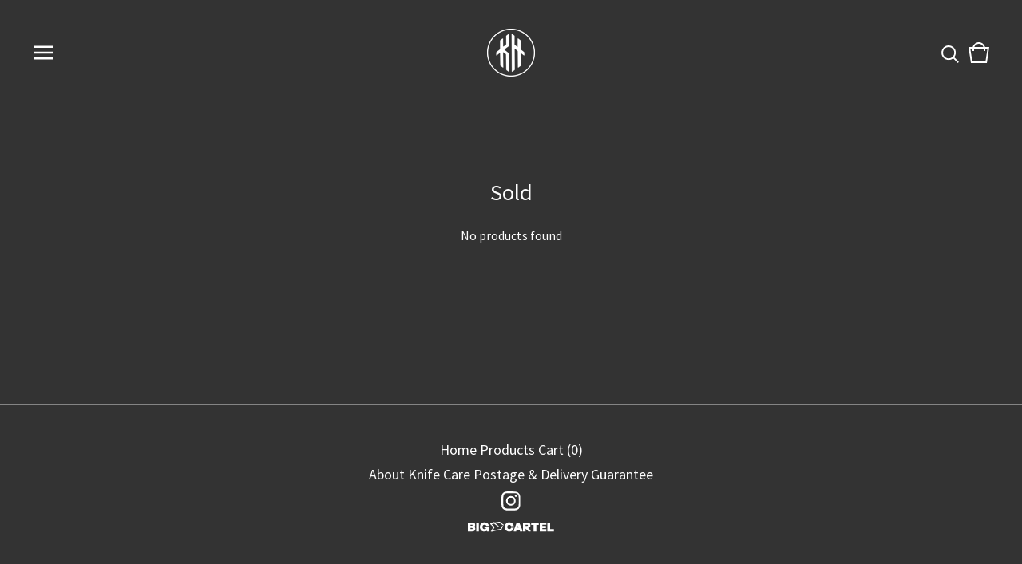

--- FILE ---
content_type: text/css; charset=utf-8
request_url: https://www.knothandcrafted.com/theme_stylesheets/237420597/1759141277/theme.css
body_size: 15922
content:
.video-embed-container {
  display: flex;
  justify-content: center;
  align-items: center;
  width: 100%;
  margin: 0 auto;
  margin-bottom: var(--video-margin-large, 32px);
  padding: var(--video-container-padding, 0);
}
.video-embed-container .mejs__container {
  border-radius: var(--video-border-radius, 0);
  box-shadow: var(--video-shadow, 0 4px 12px rgba(0, 0, 0, 0.15));
  overflow: hidden;
  margin: 0 auto;
  width: 100%;
  background: #000;
  aspect-ratio: 16/9;
  height: auto !important;
  position: relative;
}
.video-embed-container .mejs__container:focus {
  outline: 0;
}
.video-embed-container .mejs__mediaelement {
  width: 100% !important;
  height: 100% !important;
  position: absolute !important;
  top: 0 !important;
  left: 0 !important;
}
.video-embed-container .mejs__mediaelement video,
.video-embed-container .mejs__mediaelement iframe {
  width: 100% !important;
  height: 100% !important;
  position: absolute !important;
  top: 0 !important;
  left: 0 !important;
  object-fit: contain;
}
.video-embed-container .mejs__controls {
  position: absolute !important;
  bottom: 0 !important;
  left: 0 !important;
  right: 0 !important;
  z-index: 10 !important;
}
.video-embed-container[data-video-type="vimeo"] .mejs__overlay-play {
  display: none !important;
}
.video-embed-container[data-video-type="twitch"]:not(.mejs__playing) .mejs__controls {
  display: none !important;
}
.video-embed-container[data-video-type="twitch"] .mejs__overlay-play {
  display: none !important;
}
.video-embed-container[data-video-type="twitch"] .mejs__overlay-button {
  display: none !important;
}
.video-embed-container[data-video-type="twitch"] .mejs__poster {
  display: none !important;
}
.video-embed-container.size-small .mejs__container {
  max-width: var(--video-size-small, 400px);
  width: 100%;
}
.video-embed-container.size-small .video-placeholder {
  max-width: var(--video-size-small, 400px);
  min-height: calc(var(--video-size-small, 400px) * 9 / 16);
}
.video-embed-container.size-medium .mejs__container {
  max-width: var(--video-size-medium, 640px);
  width: 100%;
}
.video-embed-container.size-medium .video-placeholder {
  max-width: var(--video-size-medium, 640px);
  min-height: calc(var(--video-size-medium, 640px) * 9 / 16);
}
.video-embed-container.size-large .mejs__container {
  max-width: var(--video-size-large, 960px);
  width: 100%;
}
.video-embed-container.size-large .video-placeholder {
  max-width: var(--video-size-large, 960px);
  min-height: calc(var(--video-size-large, 960px) * 9 / 16);
}
.video-embed-container.size-full-width .mejs__container {
  max-width: none;
  width: 100%;
}
.video-embed-container.size-full-width .video-placeholder {
  width: 100%;
  min-height: var(--video-placeholder-min-height, 200px);
}
.video-embed-container.border-rounded .mejs__container {
  border-radius: var(--video-rounded-radius, 16px);
}
@media (max-width: var(--video-mobile-breakpoint, 768px)) {
  .video-embed-container.size-small .mejs__container, .video-embed-container.size-medium .mejs__container, .video-embed-container.size-large .mejs__container {
    max-width: 100%;
    margin: 0 var(--video-mobile-padding, 16px);
  }
}

.video-placeholder {
  display: flex;
  justify-content: center;
  align-items: center;
  background: var(--video-placeholder-bg, #f8f9fa);
  color: var(--video-placeholder-color, #6c757d);
  border: 2px dashed var(--video-placeholder-border, #dee2e6);
  border-radius: var(--video-border-radius, 0);
  min-height: var(--video-placeholder-min-height, 200px);
  text-align: center;
  aspect-ratio: 16/9;
  margin: 0 auto;
}

.twitch-placeholder {
  display: flex;
  justify-content: center;
  align-items: center;
  background: #000;
  border: 0;
  border-radius: var(--video-border-radius, 0);
  color: rgba(255, 255, 255, 0.8);
  aspect-ratio: 16/9;
  margin: 0 auto;
  width: 100%;
  max-width: 500px;
}
.twitch-placeholder .twitch-placeholder-content {
  text-align: center;
  padding: 2rem;
  width: 100%;
}
.twitch-placeholder .twitch-placeholder-icon {
  margin-bottom: 1rem;
  color: #9146ff;
}
.twitch-placeholder .twitch-placeholder-icon svg {
  display: block;
  margin: 0 auto;
}
.twitch-placeholder .twitch-placeholder-text h3 {
  margin: 0 0 0.5rem 0;
  font-size: 1.125rem;
  font-weight: 600;
  color: #ffffff;
}
.twitch-placeholder .twitch-placeholder-text p {
  margin: 0 0 1rem 0;
  font-size: 1rem;
  line-height: 1.5;
  color: rgba(255, 255, 255, 0.8);
}
.twitch-placeholder .twitch-placeholder-text small {
  font-size: 0.9rem;
  color: rgba(255, 255, 255, 0.6);
  font-weight: 500;
}

.video-embed-container.size-small .twitch-placeholder {
  max-width: var(--video-size-small, 400px) !important;
  min-height: auto !important;
  aspect-ratio: 16/9 !important;
  height: auto !important;
}
.video-embed-container.size-small .twitch-placeholder .twitch-placeholder-content {
  max-width: 320px !important;
}
.video-embed-container.size-medium .twitch-placeholder {
  max-width: var(--video-size-medium, 640px) !important;
  min-height: auto !important;
  aspect-ratio: 16/9 !important;
  height: auto !important;
}
.video-embed-container.size-medium .twitch-placeholder .twitch-placeholder-content {
  max-width: 320px !important;
}
.video-embed-container.size-large .twitch-placeholder {
  max-width: var(--video-size-large, 960px) !important;
  min-height: auto !important;
  aspect-ratio: 16/9 !important;
  height: auto !important;
}
.video-embed-container.size-large .twitch-placeholder .twitch-placeholder-content {
  max-width: none !important;
}
.video-embed-container.size-full-width {
  padding: 0 !important;
}
.video-embed-container.size-full-width .mejs__container {
  max-width: none;
  width: 100%;
}
.video-embed-container.size-full-width .video-placeholder {
  width: 100%;
  max-width: none;
}
.video-embed-container.size-full-width .twitch-placeholder {
  width: 100% !important;
  max-width: none !important;
  min-height: auto !important;
  aspect-ratio: 16/9 !important;
  height: auto !important;
}

.video-embed-container.size-full-width .twitch-placeholder .twitch-placeholder-content {
  max-width: none !important;
  width: 100% !important;
}
.video-embed-container.size-full-width .twitch-placeholder .twitch-placeholder-content.border-rounded .twitch-placeholder {
  border-radius: var(--video-rounded-radius, 16px) !important;
}
.mejs__offscreen{border:0;clip:rect(1px,1px,1px,1px);-webkit-clip-path:inset(50%);clip-path:inset(50%);height:1px;margin:-1px;overflow:hidden;padding:0;position:absolute;width:1px;word-wrap:normal}.mejs__container{background:#000;font-family:Helvetica,Arial,serif;position:relative;text-align:left;text-indent:0;vertical-align:top}.mejs__container,.mejs__container *{box-sizing:border-box}.mejs__container video::-webkit-media-controls,.mejs__container video::-webkit-media-controls-panel,.mejs__container video::-webkit-media-controls-panel-container,.mejs__container video::-webkit-media-controls-start-playback-button{-webkit-appearance:none;display:none!important}.mejs__fill-container,.mejs__fill-container .mejs__container{height:100%;width:100%}.mejs__fill-container{background:transparent;margin:0 auto;overflow:hidden;position:relative}.mejs__container:focus{outline-offset:.125rem;outline-style:solid;outline-width:.125rem}.mejs__iframe-overlay{height:100%;position:absolute;width:100%}.mejs__embed,.mejs__embed body{background:#000;height:100%;margin:0;overflow:hidden;padding:0;width:100%}.mejs__fullscreen{overflow:hidden!important}.mejs__container-fullscreen{bottom:0;left:0;overflow:hidden;position:fixed;right:0;top:0;z-index:1000}.mejs__background,.mejs__mediaelement{left:0;position:absolute;top:0}.mejs__mediaelement{height:100%;width:100%;z-index:0}.mejs__poster{background-position:50% 50%;background-repeat:no-repeat;background-size:cover;left:0;position:absolute;top:0;z-index:1}:root .mejs__poster-img{display:none}.mejs__poster-img{border:0;padding:0}.mejs__overlay{-webkit-box-align:center;-webkit-align-items:center;-ms-flex-align:center;align-items:center;display:-webkit-box;display:-webkit-flex;display:-ms-flexbox;display:flex;-webkit-box-pack:center;-webkit-justify-content:center;-ms-flex-pack:center;justify-content:center;left:0;position:absolute;top:0}.mejs__layer{z-index:1}.mejs__overlay-play{cursor:pointer}.mejs__overlay-button{background:transparent;border:0}.mejs__overlay:hover .mejs__overlay-button svg{opacity:1}.mejs__overlay-button svg{opacity:.75}.mejs__overlay-button:focus svg{opacity:1}.mejs__overlay-button,.mejs__overlay-button svg,.mejs__overlay-loading,.mejs__overlay-loading svg{height:5rem;width:5rem}.mejs__overlay-loading-bg-img{-webkit-animation:a 1s linear infinite;animation:a 1s linear infinite;display:block;height:5rem;width:5rem;z-index:1}@-webkit-keyframes a{to{-webkit-transform:rotate(1turn);transform:rotate(1turn)}}@keyframes a{to{-webkit-transform:rotate(1turn);transform:rotate(1turn)}}.mejs__controls{bottom:0;display:-webkit-box;display:-webkit-flex;display:-ms-flexbox;display:flex;height:2.5rem;left:0;list-style-type:none;margin:0;padding:0 .625rem;position:absolute;width:100%;z-index:3}.mejs__controls:not([style*="display: none"]){background:rgba(255,0,0,.7);background:-webkit-linear-gradient(transparent,rgba(0,0,0,.35));background:linear-gradient(transparent,rgba(0,0,0,.35))}.mejs__button,.mejs__time,.mejs__time-rail{font-size:.625rem;height:2.5rem;line-height:.625rem;margin:0;width:2rem}.mejs__button>button{background-color:transparent;border:0;color:#fff;cursor:pointer;display:block;font-size:0;height:1.125rem;line-height:0;margin:.625rem .375rem;overflow:hidden;padding:0;position:absolute;text-decoration:none;width:1.125rem}.mejs__button svg{fill:currentColor;height:1.125rem;width:1.125rem}.mejs__button>button:focus{outline:.125rem dotted #fff}.mejs__container-keyboard-inactive [role=slider],.mejs__container-keyboard-inactive [role=slider]:focus,.mejs__container-keyboard-inactive a,.mejs__container-keyboard-inactive a:focus,.mejs__container-keyboard-inactive button,.mejs__container-keyboard-inactive button:focus{outline:0}.mejs__playpause-button svg{display:none}.mejs__pause svg.mejs__icon-pause,.mejs__play svg.mejs__icon-play,.mejs__replay svg.mejs__icon-replay{display:block}.mejs__fullscreen-button svg.mejs__icon-unfullscreen{display:none}.mejs__fullscreen svg.mejs__icon-fullscreen{display:block}.mejs__fullscreen svg.mejs__icon-unfullscreen{display:none}.mejs__unfullscreen svg.mejs__icon-unfullscreen{display:block}.mejs__unfullscreen svg.mejs__icon-fullscreen{display:none}.mejs__time{box-sizing:content-box;color:#fff;font-size:.6875rem;font-weight:700;height:1.5rem;overflow:hidden;padding:1rem .375rem 0;text-align:center;width:auto}.mejs__time-rail{direction:ltr;-webkit-box-flex:1;-webkit-flex-grow:1;-ms-flex-positive:1;flex-grow:1;height:2.5rem;margin:0 .625rem;padding-top:.625rem;position:relative}.mejs__time-buffering,.mejs__time-current,.mejs__time-float,.mejs__time-float-corner,.mejs__time-float-current,.mejs__time-hovered,.mejs__time-loaded,.mejs__time-marker,.mejs__time-total{border-radius:.125rem;cursor:pointer;display:block;height:.625rem;position:absolute}.mejs__time-total{background:hsla(0,0%,100%,.3);margin:.3125rem 0 0;width:100%}.mejs__time-buffering{-webkit-animation:b 2s linear infinite;animation:b 2s linear infinite;background:-webkit-linear-gradient(135deg,hsla(0,0%,100%,.4) 25%,transparent 0,transparent 50%,hsla(0,0%,100%,.4) 0,hsla(0,0%,100%,.4) 75%,transparent 0,transparent);background:linear-gradient(-45deg,hsla(0,0%,100%,.4) 25%,transparent 0,transparent 50%,hsla(0,0%,100%,.4) 0,hsla(0,0%,100%,.4) 75%,transparent 0,transparent);background-size:.9375rem .9375rem;width:100%}@-webkit-keyframes b{0%{background-position:0 0}to{background-position:1.875rem 0}}@keyframes b{0%{background-position:0 0}to{background-position:1.875rem 0}}.mejs__time-loaded{background:hsla(0,0%,100%,.3)}.mejs__time-current,.mejs__time-handle-content{background:hsla(0,0%,100%,.9)}.mejs__time-hovered{background:hsla(0,0%,100%,.5);z-index:10}.mejs__time-hovered.negative{background:rgba(0,0,0,.2)}.mejs__time-buffering,.mejs__time-current,.mejs__time-hovered,.mejs__time-loaded{left:0;-webkit-transform:scaleX(0);-ms-transform:scaleX(0);transform:scaleX(0);-webkit-transform-origin:0 0;-ms-transform-origin:0 0;transform-origin:0 0;-webkit-transition:all .15s ease-in;transition:all .15s ease-in;width:100%}.mejs__time-buffering{-webkit-transform:scaleX(1);-ms-transform:scaleX(1);transform:scaleX(1)}.mejs__time-hovered{-webkit-transition:height .1s cubic-bezier(.44,0,1,1);transition:height .1s cubic-bezier(.44,0,1,1)}.mejs__time-hovered.no-hover{-webkit-transform:scaleX(0)!important;-ms-transform:scaleX(0)!important;transform:scaleX(0)!important}.mejs__time-handle,.mejs__time-handle-content{border:.25rem solid transparent;cursor:pointer;left:0;position:absolute;-webkit-transform:translateX(0);-ms-transform:translateX(0);transform:translateX(0);z-index:11}.mejs__time-handle-content{border:.25rem solid hsla(0,0%,100%,.9);border-radius:50%;height:.625rem;left:-.4375rem;top:-.25rem;-webkit-transform:scale(0);-ms-transform:scale(0);transform:scale(0);width:.625rem}.mejs__time-rail .mejs__time-handle-content:active,.mejs__time-rail .mejs__time-handle-content:focus,.mejs__time-rail:hover .mejs__time-handle-content{-webkit-transform:scale(1);-ms-transform:scale(1);transform:scale(1)}.mejs__time-float{background:#eee;border:1px solid #333;bottom:100%;color:#111;display:none;height:1.0625rem;margin-bottom:.5625rem;position:absolute;text-align:center;-webkit-transform:translateX(-50%);-ms-transform:translateX(-50%);transform:translateX(-50%);width:2.25rem}.mejs__time-float-current{display:block;left:0;margin:.125rem;text-align:center;width:1.875rem}.mejs__time-float-corner{border:.3125rem solid #eee;border-color:#eee transparent transparent;border-radius:0;display:block;height:0;left:50%;line-height:0;position:absolute;top:100%;-webkit-transform:translateX(-50%);-ms-transform:translateX(-50%);transform:translateX(-50%);width:0}.mejs__long-video .mejs__time-float{margin-left:-1.4375rem;width:4rem}.mejs__long-video .mejs__time-float-current{width:3.75rem}.mejs__broadcast{color:#fff;height:.625rem;position:absolute;top:.9375rem;width:100%}.mejs__volume-button{position:relative}.mejs__volume-button>.mejs__volume-slider{-webkit-backface-visibility:hidden;background:rgba(50,50,50,.7);border-radius:0;bottom:100%;display:none;height:7.1875rem;left:50%;margin:0;position:absolute;-webkit-transform:translateX(-50%);-ms-transform:translateX(-50%);transform:translateX(-50%);width:1.5625rem;z-index:1}.mejs__volume-button:hover{border-radius:0 0 .25rem .25rem}.mejs__volume-total{background:hsla(0,0%,100%,.5);border:.06rem solid #fff;height:6.25rem;left:50%;margin:0;position:absolute;top:.5rem;-webkit-transform:translateX(-50%);-ms-transform:translateX(-50%);transform:translateX(-50%);width:.125rem}.mejs__volume-current{left:0;margin:0;width:100%}.mejs__volume-current,.mejs__volume-handle{background:hsla(0,0%,100%,.9);position:absolute}.mejs__volume-handle{border:1px solid #fff;border-radius:1px;cursor:ns-resize;height:.375rem;left:50%;-webkit-transform:translateX(-50%);-ms-transform:translateX(-50%);transform:translateX(-50%);width:1rem}.mejs__horizontal-volume-slider{display:block;height:2.25rem;position:relative;vertical-align:middle;width:3.5rem}.mejs__horizontal-volume-total{background:rgba(50,50,50,.8);border:.06rem solid #fff;border-radius:.125rem;font-size:1px;height:.5rem;left:0;margin:0;padding:0;position:absolute;top:1rem;width:3.125rem}.mejs__horizontal-volume-current{background:hsla(0,0%,100%,.8);border-radius:.125rem;border-right:.06rem solid #fff;font-size:1px;height:100%;left:0;margin:0;padding:0;position:absolute;top:0;width:100%}.mejs__horizontal-volume-handle{display:none}.mejs__mute svg,.mejs__unmute svg{stroke:currentColor}.mejs__volume-button svg{display:none}.mejs__mute .mejs__icon-mute,.mejs__unmute .mejs__icon-unmute{display:block}.mejs__captions-button,.mejs__chapters-button{position:relative}.mejs__captions-button svg,.mejs__chapters-button svg{padding-top:.125rem}.mejs__captions-button>.mejs__captions-selector,.mejs__chapters-button>.mejs__chapters-selector{background:rgba(50,50,50,.7);border:1px solid transparent;border-radius:0;bottom:100%;margin-right:-2.6875rem;overflow:hidden;padding:0;position:absolute;right:50%;visibility:visible;width:5.375rem}.mejs__captions-button-toggle{opacity:.7}.mejs__captions-button-toggle-on{opacity:1}.mejs__chapters-button>.mejs__chapters-selector{margin-right:-3.4375rem;width:6.875rem}.mejs__captions-selector-list,.mejs__chapters-selector-list{list-style-type:none!important;margin:0;overflow:hidden;padding:0}.mejs__captions-selector-list-item,.mejs__chapters-selector-list-item{color:#fff;cursor:pointer;display:block;list-style-type:none!important;margin:0 0 .375rem;overflow:hidden;padding:0}.mejs__captions-selector-list-item:hover,.mejs__chapters-selector-list-item:hover{background-color:#c8c8c8!important;background-color:hsla(0,0%,100%,.4)!important}.mejs__captions-selector-input,.mejs__chapters-selector-input{clear:both;float:left;left:-62.5rem;margin:.1875rem .1875rem 0 .3125rem;position:absolute}.mejs__captions-selector-label,.mejs__chapters-selector-label{cursor:pointer;float:left;font-size:.625rem;line-height:.9375rem;padding:.25rem .625rem 0;width:100%}.mejs__captions-selector-list-item:hover .mejs__captions-selector-label,.mejs__chapters-selector-list-item:hover .mejs__chapters-selector-label{text-decoration:underline}.mejs__captions-selected,.mejs__chapters-selected{color:#21f8f8;font-weight:700}.mejs__captions-translations{font-size:.625rem;margin:0 0 .3125rem}.mejs__captions-layer{bottom:0;color:#fff;font-size:1rem;left:0;line-height:1.25rem;position:absolute;text-align:center}.mejs__captions-layer a{color:#fff;text-decoration:underline}.mejs__captions-layer[lang=ar]{font-size:1.25rem;font-weight:400}.mejs__captions-position{bottom:.9375rem;left:0;position:absolute;width:100%}.mejs__captions-position-hover{bottom:2.1875rem}.mejs__captions-text,.mejs__captions-text *{background:hsla(0,0%,8%,.5);box-shadow:.3125rem 0 0 hsla(0,0%,8%,.5),-.3125rem 0 0 hsla(0,0%,8%,.5);padding:0;white-space:pre-wrap}.mejs__container.mejs__hide-cues video::-webkit-media-text-track-container{display:none}.mejs__overlay-error{position:relative}.mejs__overlay-error>img{left:0;max-width:100%;position:absolute;top:0;z-index:-1}.mejs__cannotplay,.mejs__cannotplay a{color:#fff;font-size:.8em}.mejs__cannotplay{position:relative}.mejs__cannotplay a,.mejs__cannotplay p{display:inline-block;padding:0 .9375rem;width:100%}
/*! PhotoSwipe main CSS by Dmytro Semenov | photoswipe.com */


.pswp {
  --pswp-bg: #000;
  --pswp-placeholder-bg: #222;
  

  --pswp-root-z-index: 100000;
  
  --pswp-preloader-color: rgba(79, 79, 79, 0.4);
  --pswp-preloader-color-secondary: rgba(255, 255, 255, 0.9);
  
  /* defined via js:
  --pswp-transition-duration: 333ms; */
  
  --pswp-icon-color: #fff;
  --pswp-icon-color-secondary: #4f4f4f;
  --pswp-icon-stroke-color: #4f4f4f;
  --pswp-icon-stroke-width: 2px;

  --pswp-error-text-color: var(--pswp-icon-color);
}


/*
	Styles for basic PhotoSwipe (pswp) functionality (sliding area, open/close transitions)
*/

.pswp {
	position: fixed;
	top: 0;
	left: 0;
	width: 100%;
	height: 100%;
	z-index: var(--pswp-root-z-index);
	display: none;
	touch-action: none;
	outline: 0;
	opacity: 0.003;
	contain: layout style size;
	-webkit-tap-highlight-color: rgba(0, 0, 0, 0);
}

/* Prevents focus outline on the root element,
  (it may be focused initially) */
.pswp:focus {
  outline: 0;
}

.pswp * {
  box-sizing: border-box;
}

.pswp img {
  max-width: none;
}

.pswp--open {
	display: block;
}

.pswp,
.pswp__bg {
	transform: translateZ(0);
	will-change: opacity;
}

.pswp__bg {
  opacity: 0.005;
	background: var(--pswp-bg);
}

.pswp,
.pswp__scroll-wrap {
	overflow: hidden;
}

.pswp__scroll-wrap,
.pswp__bg,
.pswp__container,
.pswp__item,
.pswp__content,
.pswp__img,
.pswp__zoom-wrap {
	position: absolute;
	top: 0;
	left: 0;
	width: 100%;
	height: 100%;
}

.pswp__img,
.pswp__zoom-wrap {
	width: auto;
	height: auto;
}

.pswp--click-to-zoom.pswp--zoom-allowed .pswp__img {
	cursor: -webkit-zoom-in;
	cursor: -moz-zoom-in;
	cursor: zoom-in;
}

.pswp--click-to-zoom.pswp--zoomed-in .pswp__img {
	cursor: move;
	cursor: -webkit-grab;
	cursor: -moz-grab;
	cursor: grab;
}

.pswp--click-to-zoom.pswp--zoomed-in .pswp__img:active {
  cursor: -webkit-grabbing;
  cursor: -moz-grabbing;
  cursor: grabbing;
}

/* :active to override grabbing cursor */
.pswp--no-mouse-drag.pswp--zoomed-in .pswp__img,
.pswp--no-mouse-drag.pswp--zoomed-in .pswp__img:active,
.pswp__img {
	cursor: -webkit-zoom-out;
	cursor: -moz-zoom-out;
	cursor: zoom-out;
}


/* Prevent selection and tap highlights */
.pswp__container,
.pswp__img,
.pswp__button,
.pswp__counter {
	-webkit-user-select: none;
	-moz-user-select: none;
	-ms-user-select: none;
	user-select: none;
}

.pswp__item {
	/* z-index for fade transition */
	z-index: 1;
	overflow: hidden;
}

.pswp__hidden {
	display: none !important;
}

/* Allow to click through pswp__content element, but not its children */
.pswp__content {
  pointer-events: none;
}
.pswp__content > * {
  pointer-events: auto;
}


/*

  PhotoSwipe UI

*/

/*
	Error message appears when image is not loaded
	(JS option errorMsg controls markup)
*/
.pswp__error-msg-container {
  display: grid;
}
.pswp__error-msg {
	margin: auto;
	font-size: 1em;
	line-height: 1;
	color: var(--pswp-error-text-color);
}

/*
class pswp__hide-on-close is applied to elements that
should hide (for example fade out) when PhotoSwipe is closed
and show (for example fade in) when PhotoSwipe is opened
 */
.pswp .pswp__hide-on-close {
	opacity: 0.005;
	will-change: opacity;
	transition: opacity var(--pswp-transition-duration) cubic-bezier(0.4, 0, 0.22, 1);
	z-index: 10; /* always overlap slide content */
	pointer-events: none; /* hidden elements should not be clickable */
}

/* class pswp--ui-visible is added when opening or closing transition starts */
.pswp--ui-visible .pswp__hide-on-close {
	opacity: 1;
	pointer-events: auto;
}

/* <button> styles, including css reset */
.pswp__button {
	position: relative;
	display: block;
	width: 50px;
	height: 60px;
	padding: 0;
	margin: 0;
	overflow: hidden;
	cursor: pointer;
	background: none;
	border: 0;
	box-shadow: none;
	opacity: 0.85;
	-webkit-appearance: none;
	-webkit-touch-callout: none;
}

.pswp__button:hover,
.pswp__button:active,
.pswp__button:focus {
  transition: none;
  padding: 0;
  background: none;
  border: 0;
  box-shadow: none;
  opacity: 1;
}

.pswp__button:disabled {
  opacity: 0.3;
  cursor: auto;
}

.pswp__icn {
  fill: var(--pswp-icon-color);
  color: var(--pswp-icon-color-secondary);
}

.pswp__icn {
  position: absolute;
  top: 14px;
  left: 9px;
  width: 32px;
  height: 32px;
  overflow: hidden;
  pointer-events: none;
}

.pswp__icn-shadow {
  stroke: var(--pswp-icon-stroke-color);
  stroke-width: var(--pswp-icon-stroke-width);
  fill: none;
}

.pswp__icn:focus {
	outline: 0;
}

/*
	div element that matches size of large image,
	large image loads on top of it,
	used when msrc is not provided
*/
div.pswp__img--placeholder,
.pswp__img--with-bg {
	background: var(--pswp-placeholder-bg);
}

.pswp__top-bar {
	position: absolute;
	left: 0;
	top: 0;
	width: 100%;
	height: 60px;
	display: flex;
  flex-direction: row;
  justify-content: flex-end;
	z-index: 10;

	/* allow events to pass through top bar itself */
	pointer-events: none !important;
}
.pswp__top-bar > * {
  pointer-events: auto;
  /* this makes transition significantly more smooth,
     even though inner elements are not animated */
  will-change: opacity;
}


/*

  Close button

*/
.pswp__button--close {
  margin-right: 6px;
}


/*

  Arrow buttons

*/
.pswp__button--arrow {
  position: absolute;
  top: 0;
  width: 75px;
  height: 100px;
  top: 50%;
  margin-top: -50px;
}

.pswp__button--arrow:disabled {
  display: none;
  cursor: default;
}

.pswp__button--arrow .pswp__icn {
  top: 50%;
  margin-top: -30px;
  width: 60px;
  height: 60px;
  background: none;
  border-radius: 0;
}

.pswp--one-slide .pswp__button--arrow {
  display: none;
}

/* hide arrows on touch screens */
.pswp--touch .pswp__button--arrow {
  visibility: hidden;
}

/* show arrows only after mouse was used */
.pswp--has_mouse .pswp__button--arrow {
  visibility: visible;
}

.pswp__button--arrow--prev {
  right: auto;
  left: 0px;
}

.pswp__button--arrow--next {
  right: 0px;
}
.pswp__button--arrow--next .pswp__icn {
  left: auto;
  right: 14px;
  /* flip horizontally */
  transform: scale(-1, 1);
}

/*

  Zoom button

*/
.pswp__button--zoom {
  display: none;
}

.pswp--zoom-allowed .pswp__button--zoom {
  display: block;
}

/* "+" => "-" */
.pswp--zoomed-in .pswp__zoom-icn-bar-v {
  display: none;
}


/*

  Loading indicator

*/
.pswp__preloader {
  position: relative;
  overflow: hidden;
  width: 50px;
  height: 60px;
  margin-right: auto;
}

.pswp__preloader .pswp__icn {
  opacity: 0;
  transition: opacity 0.2s linear;
  animation: pswp-clockwise 600ms linear infinite;
}

.pswp__preloader--active .pswp__icn {
  opacity: 0.85;
}

@keyframes pswp-clockwise {
  0% { transform: rotate(0deg); }
  100% { transform: rotate(360deg); }
}


/*

  "1 of 10" counter

*/
.pswp__counter {
  height: 30px;
  margin-top: 15px;
  margin-inline-start: 20px;
  font-size: 14px;
  line-height: 30px;
  color: var(--pswp-icon-color);
  text-shadow: 1px 1px 3px var(--pswp-icon-color-secondary);
  opacity: 0.85;
}

.pswp--one-slide .pswp__counter {
  display: none;
}
.splide__container{box-sizing:border-box;position:relative}.splide__list{backface-visibility:hidden;display:-ms-flexbox;display:flex;height:100%;margin:0!important;padding:0!important}.splide.is-initialized:not(.is-active) .splide__list{display:block}.splide__pagination{-ms-flex-align:center;align-items:center;display:-ms-flexbox;display:flex;-ms-flex-wrap:wrap;flex-wrap:wrap;-ms-flex-pack:center;justify-content:center;margin:0;pointer-events:none}.splide__pagination li{display:inline-block;line-height:1;list-style-type:none;margin:0;pointer-events:auto}.splide:not(.is-overflow) .splide__pagination{display:none}.splide__progress__bar{width:0}.splide{position:relative;visibility:hidden}.splide.is-initialized,.splide.is-rendered{visibility:visible}.splide__slide{backface-visibility:hidden;box-sizing:border-box;-ms-flex-negative:0;flex-shrink:0;list-style-type:none!important;margin:0;position:relative}.splide__slide img{vertical-align:bottom}.splide__spinner{animation:splide-loading 1s linear infinite;border:2px solid #999;border-left-color:transparent;border-radius:50%;bottom:0;contain:strict;display:inline-block;height:20px;left:0;margin:auto;position:absolute;right:0;top:0;width:20px}.splide__sr{clip:rect(0 0 0 0);border:0;height:1px;margin:-1px;overflow:hidden;padding:0;position:absolute;width:1px}.splide__toggle.is-active .splide__toggle__play,.splide__toggle__pause{display:none}.splide__toggle.is-active .splide__toggle__pause{display:inline}.splide__track{overflow:hidden;position:relative;z-index:0}@keyframes splide-loading{0%{transform:rotate(0)}to{transform:rotate(1turn)}}.splide__track--draggable{-webkit-touch-callout:none;-webkit-user-select:none;-ms-user-select:none;user-select:none}.splide__track--fade>.splide__list>.splide__slide{margin:0!important;opacity:0;z-index:0}.splide__track--fade>.splide__list>.splide__slide.is-active{opacity:1;z-index:1}.splide--rtl{direction:rtl}.splide__track--ttb>.splide__list{display:block}.splide__arrow{-ms-flex-align:center;align-items:center;background:#ccc;border:0;border-radius:50%;cursor:pointer;display:-ms-flexbox;display:flex;height:2em;-ms-flex-pack:center;justify-content:center;opacity:.7;padding:0;position:absolute;top:50%;transform:translateY(-50%);width:2em;z-index:1}.splide__arrow svg{fill:#000;height:1.2em;width:1.2em}.splide__arrow:hover:not(:disabled){opacity:.9}.splide__arrow:disabled{opacity:.3}.splide__arrow:focus-visible{outline:3px solid #0bf;outline-offset:3px}.splide__arrow--prev{left:1em}.splide__arrow--prev svg{transform:scaleX(-1)}.splide__arrow--next{right:1em}.splide.is-focus-in .splide__arrow:focus{outline:3px solid #0bf;outline-offset:3px}.splide__pagination{bottom:.5em;left:0;padding:0 1em;position:absolute;right:0;z-index:1}.splide__pagination__page{background:#ccc;border:0;border-radius:50%;display:inline-block;height:8px;margin:3px;opacity:.7;padding:0;position:relative;transition:transform .2s linear;width:8px}.splide__pagination__page.is-active{background:#fff;transform:scale(1.4);z-index:1}.splide__pagination__page:hover{cursor:pointer;opacity:.9}.splide__pagination__page:focus-visible{outline:3px solid #0bf;outline-offset:3px}.splide.is-focus-in .splide__pagination__page:focus{outline:3px solid #0bf;outline-offset:3px}.splide__progress__bar{background:#ccc;height:3px}.splide__slide{-webkit-tap-highlight-color:rgba(0,0,0,0)}.splide__slide:focus{outline:0}@supports(outline-offset:-3px){.splide__slide:focus-visible{outline:3px solid #0bf;outline-offset:-3px}}@media screen and (-ms-high-contrast:none){.splide__slide:focus-visible{border:3px solid #0bf}}@supports(outline-offset:-3px){.splide.is-focus-in .splide__slide:focus{outline:3px solid #0bf;outline-offset:-3px}}@media screen and (-ms-high-contrast:none){.splide.is-focus-in .splide__slide:focus{border:3px solid #0bf}.splide.is-focus-in .splide__track>.splide__list>.splide__slide:focus{border-color:#0bf}}.splide__toggle{cursor:pointer}.splide__toggle:focus-visible{outline:3px solid #0bf;outline-offset:3px}.splide.is-focus-in .splide__toggle:focus{outline:3px solid #0bf;outline-offset:3px}.splide__track--nav>.splide__list>.splide__slide{border:3px solid transparent;cursor:pointer}.splide__track--nav>.splide__list>.splide__slide.is-active{border:3px solid #000}.splide__arrows--rtl .splide__arrow--prev{left:auto;right:1em}.splide__arrows--rtl .splide__arrow--prev svg{transform:scaleX(1)}.splide__arrows--rtl .splide__arrow--next{left:1em;right:auto}.splide__arrows--rtl .splide__arrow--next svg{transform:scaleX(-1)}.splide__arrows--ttb .splide__arrow{left:50%;transform:translate(-50%)}.splide__arrows--ttb .splide__arrow--prev{top:1em}.splide__arrows--ttb .splide__arrow--prev svg{transform:rotate(-90deg)}.splide__arrows--ttb .splide__arrow--next{bottom:1em;top:auto}.splide__arrows--ttb .splide__arrow--next svg{transform:rotate(90deg)}.splide__pagination--ttb{bottom:0;display:-ms-flexbox;display:flex;-ms-flex-direction:column;flex-direction:column;left:auto;padding:1em 0;right:.5em;top:0}
*, *::before, *::after {
  box-sizing: border-box;
}

* {
  margin: 0;
  padding: 0;
  border: 0;
}

body {
  line-height: 1.5;
  -webkit-font-smoothing: antialiased;
}

img, picture, video, canvas, svg, iframe, embed, audio {
  display: block;
  max-width: 100%;
}

input, button, textarea, select {
  -webkit-appearance: none;
  -moz-appearance: none;
  appearance: none;
  border: 0;
  border-radius: var(--border-radius);
  background: none;
  color: inherit;
  cursor: pointer;
  font: inherit;
}

p, h1, h2, h3, h4, h5, h6 {
  overflow-wrap: break-word;
  word-break: break-word;
}

ol, ul {
  list-style: none;
}

a {
  cursor: pointer;
  text-underline-offset: 4px;
}

:root {
  --background-color: #333333;
  --primary-heading-text-color: #FFFFFF;
  --primary-text-color: #FFFFFF;
  --secondary-text-color: #B0B0B0;
  --border-color: #FFFFFF;
  --footer-border-color: rgba(var(--primary-text-color-rgb), .4);
  --welcome-background-color: #333333;
  --welcome-text-color: #FFFFFF;
  --logo-max-height: 60;
  --button-text-color: var(--background-color);
  --button-background-color: var(--primary-text-color);
  --button-hover-background-color: rgba(var(--primary-text-color-rgb), .8);
  --badge-text-color-primary: #000000;
  --badge-background-color-primary: #FF3D00;
  --badge-text-color-secondary: #FFFFFF;
  --badge-background-color-secondary: #333333;
  --inventory-status-text-color: #FF3D00;
  --announcement-background-color: #FFFFFF;
  --announcement-text-color: #000000;
  --primary-font: "Source Sans Pro", sans-serif;
  --secondary-font: "Source Sans Pro", sans-serif;
  --error-background-color: #950f1e;
  --error-text-color: #FFFFFF;
  --border-radius: 4px;
  --border-radius-sm: 2px;
  --spacing-unit: 16px;
  --padding-size: 40px;
  --header-height: 108px;
  --header-height-mobile: 140px;
  --video-rounded-radius: var(--border-radius);
  --video-margin-small: var(--spacing-unit);
  --video-margin-large: calc(var(--spacing-unit) * 2);
  --video-size-large: 100%;
}
@media screen and (max-width: 668px) {
  :root {
    --padding-size: 20px;
  }
}

html {
  min-height: 100%;
  position: relative;
}

body {
  display: flex;
  flex-direction: column;
  background-color: var(--background-color);
  color: var(--primary-text-color);
  font-family: var(--secondary-font);
  font-size: 16px;
  line-height: 1.5;
  height: 100%;
  min-height: 100vh;
}
body.overlay-open {
  height: 100vh;
  width: 100vw;
  overflow: hidden;
  overscroll-behavior: none;
}

a.skip-link {
  transition: all 0.3s;
  background: var(--background-color);
  border: 1px solid var(--primary-text-color);
  color: var(--primary-text-color);
  left: 25px;
  padding: 15px 20px;
  position: absolute;
  text-decoration: underline;
  top: -150px;
  z-index: 100;
}
a.skip-link:focus {
  top: 20px;
}

a, a:visited {
  color: var(--primary-text-color);
  text-decoration: none;
  transition: color 0.2s linear;
}
a:hover, a:visited:hover {
  text-decoration: underline;
  color: var(--secondary-text-color);
}

h1, h2, h3, h4, h5, h6 {
  font-weight: normal;
  font-family: var(--primary-font);
  margin: 0;
  padding: 0;
  text-align: left;
}

.errors {
  border-radius: var(--border-radius);
  padding: 16px;
  list-style: none;
  margin: 0 0 40px;
  text-align: center;
  background-color: var(--error-background-color);
  color: var(--error-text-color);
}

.wrapper {
  margin: 0 auto;
  padding: 0 var(--padding-size);
  position: relative;
  width: 100%;
  max-width: 1300px;
}

header {
  background: var(--background-color);
  padding: 36px 0;
  width: 100%;
  z-index: 10;
}
header .wrapper {
  display: grid;
  grid-template-columns: 0.75fr 2.5fr 0.75fr;
  grid-template-rows: 1fr;
  align-items: center;
  justify-content: space-between;
  height: 100%;
  position: relative;
  z-index: 5;
  column-gap: 16px;
}
@media screen and (max-width: 668px) {
  header .wrapper {
    grid-template-columns: 1fr 1fr;
    grid-template-rows: auto auto;
    row-gap: 16px;
  }
}
header .header-nav {
  display: flex;
  align-items: center;
  justify-content: flex-start;
  left: -4px;
  font-size: 1.1em;
  position: relative;
  text-align: left;
  gap: 20px;
}
@media screen and (max-width: 668px) {
  header .header-nav {
    grid-column: 1;
    grid-row: 1;
  }
}
header .header-nav * {
  text-transform: initial;
}
header .header-nav .menu-bars {
  display: flex;
  align-items: center;
  justify-content: center;
  flex-shrink: 0;
  color: var(--primary-text-color);
  padding: 0;
  height: 36px;
  position: relative;
  width: 36px;
  transition: color 0.2s linear;
}
header .header-nav .menu-bars:hover {
  color: var(--secondary-text-color);
}
header .header-nav .menu-bars svg {
  fill: currentColor;
  height: 24px;
  width: 24px;
}
header .header-nav .open-category-nav {
  display: flex;
  align-items: center;
  gap: 8px;
  transition: color 0.2s linear;
  outline-offset: 4px;
}
header .header-nav .open-category-nav:hover {
  color: var(--secondary-text-color);
}
header .header-nav .header-category-nav {
  position: relative;
  width: 100%;
}
@media screen and (max-width: 800px) {
  header .header-nav .header-category-nav {
    display: none;
  }
}
header .header-nav .category-nav-arrow {
  flex-shrink: 0;
  fill: currentColor;
  height: 11px;
  width: 15px;
}
header .header-nav .category-dropdown {
  background: var(--background-color);
  transition: opacity 0.2s linear;
  border-radius: var(--border-radius);
  border: 1px solid var(--primary-text-color);
  left: -23px;
  margin: 0 auto;
  min-width: 250px;
  opacity: 0;
  overflow-y: scroll;
  padding: 15px;
  position: absolute;
  text-align: left;
  visibility: hidden;
  max-height: 500px;
  z-index: 3;
  top: calc(100% + 10px);
  scrollbar-width: thin;
  scrollbar-color: var(--primary-text-color) transparent;
  scrollbar-gutter: stable;
}
header .header-nav .category-dropdown[aria-hidden="false"] {
  opacity: 1;
  visibility: visible;
}
header .header-nav .category-dropdown::-webkit-scrollbar {
  height: 0.375rem;
  width: 0.75rem;
}
header .header-nav .category-dropdown::-webkit-scrollbar-track {
  background-color: transparent;
}
header .header-nav .category-dropdown::-webkit-scrollbar-thumb {
  border-radius: 0.375rem;
  border: 3px solid transparent;
  background-color: var(--primary-text-color);
  background-clip: content-box;
}
header .header-nav .category-dropdown .dropdown-list {
  list-style: none;
  margin: 0;
  padding: 0;
  position: relative;
  z-index: 4;
}
header .header-nav .category-dropdown .dropdown-list li {
  display: block;
}
header .header-nav .category-dropdown .dropdown-list li a {
  display: block;
  font-size: 0.95rem;
  padding: 8px 10px;
}
header .header-nav .category-dropdown .dropdown-list li a:hover {
  text-decoration: underline;
}
header .store-name {
  display: flex;
  align-items: center;
  justify-content: center;
  font-size: 2.5em;
  height: 100%;
  text-align: center;
  padding: 0 16px;
  word-break: break-word;
}
@media screen and (max-width: 800px) {
  header .store-name {
    font-size: 2em;
  }
}
@media screen and (max-width: 668px) {
  header .store-name {
    font-size: 1.7em;
    grid-column: 1/-1;
    grid-row: 2;
    padding: 0;
    height: auto;
  }
}
header .store-name.image {
  display: flex;
  align-items: center;
  justify-content: center;
}
header .store-name.image .store-link {
  height: 100%;
  display: flex;
  align-items: center;
  justify-content: center;
}
header .store-name.image img {
  display: block;
  margin: 0 auto;
  max-height: calc(var(--logo-max-height) * 1px);
  max-width: 100%;
  width: auto;
  object-fit: contain;
}
@media screen and (max-width: 800px) {
  header .store-name.image img {
    max-height: clamp(60px, calc(var(--logo-max-height) * 0.75 * 1px), 120px);
  }
}
@media screen and (max-width: 668px) {
  header .store-name.image img {
    max-height: clamp(40px, calc(var(--logo-max-height) * 0.65 * 1px), 100px);
  }
}
header .store-name .store-link {
  display: flex;
  align-items: center;
  justify-content: center;
  font-family: var(--primary-font);
}
header .header-cart {
  display: flex;
  align-items: center;
  justify-content: flex-end;
  position: relative;
  text-align: right;
  column-gap: 16px;
  right: -4px;
}
header .header-cart .cart-link, header .header-cart .open-search {
  border-radius: var(--border-radius);
}
header .header-cart .cart-link:hover, header .header-cart .open-search:hover {
  color: var(--secondary-text-color);
}
@media screen and (max-width: 668px) {
  header .header-cart {
    column-gap: 8px;
    right: -8px;
    grid-column: 2;
    grid-row: 1;
  }
}
header .header-cart .cart-link {
  display: flex;
  align-items: center;
  justify-content: center;
  height: 36px;
  width: 36px;
  position: relative;
  text-align: center;
  flex-shrink: 0;
  transition: color 0.2s linear;
}
header .header-cart .cart-link svg {
  fill: currentColor;
}
header .header-cart .cart-link:hover {
  color: var(--secondary-text-color);
}
header .header-cart .cart-link .cart-num-items {
  font-size: 12px;
  position: absolute;
  top: 12px;
}
header .header-cart svg {
  fill: var(--primary-text-color);
  height: 30px;
  width: 30px;
}
@media screen and (max-width: 668px) {
  header .header-cart svg {
    height: 26px;
    width: 26px;
  }
}
header .header-cart .open-search {
  display: flex;
  align-items: center;
  justify-content: center;
  width: 36px;
  height: 36px;
}
header .header-cart .open-search svg {
  height: 22px;
  position: relative;
  fill: currentColor;
  top: 2px;
  width: 22px;
}
@media screen and (max-width: 668px) {
  header .header-cart .open-search svg {
    height: 20px;
    width: 20px;
  }
}

.content {
  flex: 1;
  padding: 48px 0 120px;
}
@media screen and (max-width: 800px) {
  .content {
    padding-top: 40px;
    padding-bottom: 80px;
  }
}
@media screen and (max-width: 668px) {
  .content {
    padding-top: 20px;
    padding-bottom: 150px;
  }
}
.content h1 {
  font-size: 1.8em;
  margin-bottom: 60px;
  text-align: center;
}
@media screen and (max-width: 800px) {
  .content h1 {
    font-size: 1.6em;
  }
}
@media screen and (max-width: 668px) {
  .content h1 {
    font-size: 1.25em;
    margin-bottom: 40px;
  }
}
.content.product .wrapper {
  max-width: 1200px;
}
.content.custom .wrapper {
  max-width: calc(800px + var(--padding-size));
}
.content.custom .custom-page-content {
  font-family: var(--secondary-font);
}
.content.custom .custom-page-content p {
  margin: revert;
}
.content.custom .custom-page-content > :first-child {
  margin-top: 0;
}
.content.custom .custom-page-content > :last-child {
  margin-bottom: 0;
}
.content.custom .custom-page-content ol, .content.custom .custom-page-content ul {
  padding-left: 1.5em;
  margin: 1em 0;
}
.content.custom .custom-page-content ol ol, .content.custom .custom-page-content ol ul, .content.custom .custom-page-content ul ol, .content.custom .custom-page-content ul ul {
  margin: 0.5em 0;
}
.content.custom .custom-page-content ul {
  list-style: disc;
}
.content.custom .custom-page-content ol {
  list-style: decimal;
}
.content.custom .custom-page-content a {
  text-decoration: underline;
}
.content.custom .custom-page-content img {
  dislay: inline-block;
  margin: 0 auto;
  max-width: 100%;
  margin-bottom: 16px;
}
.content.custom .custom-page-content iframe {
  display: block;
  margin: 0 auto;
  max-width: 100%;
  margin-bottom: 16px;
}
.content .page-title, .content .page-header {
  color: var(--primary-heading-text-color);
  margin: 40px 0 20px;
}
.content.page-contact .wrapper {
  max-width: calc(760px + var(--padding-size));
}
.content.page-cart .wrapper {
  max-width: calc(880px + var(--padding-size));
}

footer *:not(.footer-custom-content) {
  text-transform: initial;
}
footer .wrapper {
  display: flex;
  flex-direction: column;
  gap: 40px;
  align-items: center;
  margin: 0 auto;
  padding: 40px 40px;
  border-top: 1px solid var(--footer-border-color);
  font-size: 18px;
}
@media screen and (max-width: 800px) {
  footer .wrapper {
    font-size: 16px;
  }
}

.footer__pages {
  width: 100%;
  display: flex;
  column-gap: 30px;
  flex-wrap: wrap;
  margin: 0 auto;
  align-items: center;
  justify-content: center;
  row-gap: 6px;
}
@media screen and (max-width: 500px) {
  .footer__pages {
    flex-direction: column;
    text-align: center;
  }
}
.footer__pages a {
  display: block;
  padding: 2px;
}
.footer__pages a:hover {
  text-decoration: underline;
}

.footer-custom-content {
  display: block;
  text-align: center;
  padding: 10px 10px 20px 10px;
}
.footer-custom-content img {
  display: block;
  margin: 20px auto;
}
.footer-custom-content a {
  text-decoration: underline;
  text-underline-offset: 3px;
}

.social-icons {
  display: flex;
  gap: 20px;
  list-style: none;
  margin: 0;
  flex-wrap: wrap;
  justify-content: center;
}
@media screen and (max-width: 668px) {
  .social-icons {
    gap: 16px;
  }
}
.social-icons a {
  display: flex;
  align-items: center;
  justify-content: center;
  flex-shrink: 0;
  width: 36px;
  height: 36px;
}
.social-icons a svg {
  fill: currentColor;
  height: 24px;
  width: 24px;
}
.social-icons a svg.tumblr-icon {
  width: 15px;
}
.social-icons a svg.reddit-icon, .social-icons a svg.discord-icon {
  width: 28px;
  height: 28px;
}

.bigcartel-credit {
  line-height: 1em;
  font-size: 0.975em;
  display: inline-flex;
  align-items: center;
  gap: 8px;
  outline-offset: 4px;
  padding: 2px 0;
  text-decoration: none;
}
.bigcartel-credit:hover {
  text-decoration: none;
}
.bigcartel-credit__text {
  position: relative;
}
.bigcartel-credit__lockup {
  display: block;
  fill: currentColor;
  padding-top: 1px;
  width: 80px;
}

.select {
  border-radius: var(--border-radius);
  border: 1px solid var(--primary-text-color);
  font-family: var(--secondary-font);
  height: 60px;
  padding: 0;
  position: relative;
  width: 100%;
}
.select select {
  height: 100%;
  padding: 0 50px 0 20px;
  position: relative;
  width: 100%;
  z-index: 2;
}
.select select option {
  background-color: #FFF;
  color: #000;
}
.select select option:disabled {
  color: graytext;
}
.select select:focus {
  box-shadow: none;
}
.select select::-ms-expand {
  display: none;
}
.select svg {
  fill: currentColor;
  pointer-events: none;
  height: 8px;
  margin-top: -2px;
  position: absolute;
  right: 20px;
  top: 50%;
  width: 13px;
  z-index: 1;
}

.button, a.button {
  transition: background 0.2s linear;
  background: var(--button-background-color);
  border-radius: var(--border-radius);
  color: var(--button-text-color);
  min-height: 60px;
  display: flex;
  align-items: center;
  justify-content: center;
  max-width: 275px;
  padding: 20px;
  text-align: center;
  white-space: pre-wrap;
  width: 100%;
}
.button.minimal-button, a.button.minimal-button {
  background: none;
  color: var(--primary-text-color);
  border: none;
  height: auto;
  min-height: 0;
  text-decoration: none;
  transition: color 0.2s linear;
  text-underline-offset: 4px;
}
.button.minimal-button:not(:disabled):hover, .button.minimal-button:not(:disabled):active, a.button.minimal-button:not(:disabled):hover, a.button.minimal-button:not(:disabled):active {
  text-decoration: underline;
  box-shadow: none;
  background: none;
  color: var(--secondary-text-color);
  opacity: 1;
}
.button:disabled, .button.disabled, a.button:disabled, a.button.disabled {
  cursor: not-allowed;
}
.button.centered-button, a.button.centered-button {
  margin: 60px auto;
}
.button:not(:disabled):hover, .button:not(:disabled):active, a.button:not(:disabled):hover, a.button:not(:disabled):active {
  background: var(--button-hover-background-color);
  color: var(--button-text-color);
}

input, textarea {
  border-radius: var(--border-radius);
  background: var(--background-color);
  border: 1px solid var(--primary-text-color);
  color: var(--primary-text-color);
  font-family: var(--secondary-font);
  max-width: 100%;
  padding: 14px;
}

.visually-hidden {
  border: 0;
  clip: rect(0 0 0 0);
  height: 1px;
  margin: -1px;
  overflow: hidden;
  padding: 0;
  position: absolute;
  width: 1px;
}

.message-banner {
  padding: 16px;
  margin: 0 auto 32px;
  text-align: center;
  width: 100%;
  max-width: 760px;
}
.message-banner--centered {
  text-align: center;
}
.message-banner--no-bg {
  color: var(--primary-text-color);
  background: none;
  padding: 0;
}

.announcement-message {
  align-items: center;
  background-color: var(--announcement-background-color);
  color: var(--announcement-text-color);
  display: none;
  font-size: 1rem;
  justify-content: center;
  line-height: 1.25em;
  padding: 22px 96px;
  position: relative;
  text-align: center;
  width: 100%;
}
.announcement-message a, .announcement-message a:visited {
  color: var(--announcement-text-color);
  text-decoration: underline;
  text-underline-offset: 3px;
}
@media screen and (max-width: 668px) {
  .announcement-message {
    padding: 14px 64px;
  }
}
.announcement-message.visible {
  display: flex;
}
.announcement-message__close-button {
  align-items: center;
  color: var(--announcement-text-color);
  display: flex;
  height: 32px;
  justify-content: center;
  padding: 0;
  position: absolute;
  right: 32px;
  top: 50%;
  transform: translateY(-50%);
  width: 32px;
}
@media screen and (max-width: 668px) {
  .announcement-message__close-button {
    right: 16px;
  }
}
.announcement-message__close-icon {
  height: 14px;
  width: 14px;
}

.cart-container {
  margin: 0 auto;
  max-width: 800px;
  width: 100%;
}
@media screen and (max-width: 668px) {
  .cart-container {
    max-width: 100%;
  }
}

.cart-empty {
  display: flex;
  flex-direction: column;
  gap: 16px;
  max-width: 600px;
  align-items: center;
  margin: 0 auto;
  width: 100%;
}

.cart-columns {
  display: grid;
  align-items: flex-start;
  grid-template-columns: 1fr;
  column-gap: 64px;
}
@media screen and (max-width: 945px) {
  .cart-columns {
    grid-template-columns: 1fr;
  }
}

.cart-header {
  display: grid;
  justify-content: flex-end;
  margin-bottom: 20px;
}
.cart-header .page-title {
  margin-bottom: 0;
}

.copy-cart-link {
  margin-left: auto;
}

.cart-items {
  border-bottom: 1px solid var(--border-color);
}

.cart-item {
  display: grid;
  grid-template-columns: auto 1fr 148px auto;
  justify-content: flex-start;
  align-items: flex-start;
  border-top: 1px solid var(--border-color);
  padding: 24px 0;
  gap: 16px;
}
@media (max-width: 945px) {
  .cart-item {
    grid-template-columns: auto 1fr auto;
    grid-template-rows: repeat(2, auto);
  }
}
@media screen and (max-width: 945px) {
  .cart-item .cart-item-image-holder {
    grid-area: 1/1/3/2;
  }
}
.cart-item .cart-item-image-link {
  display: block;
  height: 90px;
  overflow: hidden;
  width: 90px;
}
@media screen and (max-width: 945px) {
  .cart-item .cart-item-image-link {
    height: 64px;
    width: 64px;
  }
}
.cart-item .cart-item-image-link img {
  border-radius: var(--border-radius);
  height: 100%;
  object-fit: cover;
  width: 100%;
}
.cart-item .cart-item-detail {
  padding-right: 24px;
}
@media (max-width: 945px) {
  .cart-item .cart-item-detail {
    grid-area: 1/2/2/3;
    padding-right: 0;
  }
}
.cart-item .product-name {
  font-size: 1.2em;
  word-break: break-word;
}
.cart-item .option-name {
  font-size: 1em;
  margin-top: 4px;
}
.cart-item input {
  border: none;
  height: 100%;
  padding: 8px;
  text-align: center;
  width: 48px;
}
.cart-item input::-webkit-outer-spin-button, .cart-item input::-webkit-inner-spin-button {
  display: none;
}
.cart-item .cart-qty {
  display: flex;
  align-items: center;
  justify-content: center;
  flex-direction: column;
  width: 148px;
  gap: 8px;
}
@media (max-width: 945px) {
  .cart-item .cart-qty {
    align-items: center;
    grid-area: 2/2/3/4;
    justify-content: flex-start;
    flex-direction: row;
    width: 100%;
    gap: 24px;
  }
}
.cart-item .qty-holder {
  display: flex;
  align-items: center;
  border: 1px solid var(--border-color);
  border-radius: var(--border-radius);
  gap: 8px;
}
.cart-item .qty-holder.disabled > * {
  opacity: 0.7;
  cursor: not-allowed;
  user-select: none;
  pointer-events: none;
}
.cart-item .qty-button {
  display: flex;
  align-items: center;
  justify-content: center;
  height: 44px;
  width: 36px;
}
.cart-item .qty-button svg {
  width: 14px;
  height: 16px;
}
.cart-item .cart-remove-item--link {
  display: inline-block;
  height: auto;
  padding: 0.5em;
  line-height: 1em;
  font-weight: normal;
  font-size: 0.925em;
  padding: 8px 16px;
  width: auto;
}
@media (max-width: 945px) {
  .cart-item .cart-remove-item--link {
    padding: 4px 0;
    margin-left: auto;
  }
}
.cart-item .cart-item-price {
  font-size: 1.1em;
  margin-left: auto;
  min-width: 100px;
  min-height: 42px;
  display: flex;
  justify-content: flex-end;
  text-align: right;
  flex-direction: column;
}
.cart-item .cart-item-price .price-suffix {
  font-size: 0.9rem;
}
@media screen and (max-width: 945px) {
  .cart-item .cart-item-price {
    font-size: 1.2rem;
    min-height: 0;
    min-width: 0;
    grid-area: 1/3/2/4;
    margin-left: 0;
  }
}

.cart-footer {
  display: grid;
  place-items: center;
  gap: 2rem;
  margin-top: 24px;
  margin-left: auto;
  width: 100%;
  max-width: 300px;
}
@media screen and (max-width: 668px) {
  .cart-footer {
    max-width: 100%;
  }
}

.cart-subtotal {
  display: flex;
  gap: 16px;
  font-size: 1.5rem;
  align-items: flex-start;
  width: 100%;
}
.cart-subtotal__amount {
  margin-left: auto;
}

.cart-submit {
  display: flex;
  flex-direction: column;
  gap: 8px;
  width: 100%;
}
.cart-submit .button {
  max-width: 100%;
  width: 100%;
}

.message-banner--cart {
  border-radius: var(--border-radius);
  background-color: var(--announcement-background-color);
  color: var(--announcement-text-color);
  padding: 16px;
  margin: 0 auto 32px;
  text-align: center;
  width: 100%;
  max-width: 760px;
}
.message-banner--cart a, .message-banner--cart a:visited {
  color: var(--announcement-text-color);
  text-decoration: underline;
  text-underline-offset: 3px;
}

.contact-form .form-block {
  margin-bottom: 24px;
  text-align: left;
}
.contact-form input {
  height: 54px;
}
.contact-form textarea {
  height: 220px;
  resize: vertical;
}
.contact-form input, .contact-form textarea {
  width: 100%;
}
.contact-form input:active, .contact-form input:focus, .contact-form textarea:active, .contact-form textarea:focus {
  border: 1px solid var(--primary-text-color);
}
.contact-form label {
  display: block;
  margin-bottom: 8px;
}
.contact-form .contact-name, .contact-form .contact-recaptcha, .contact-form .contact-send, .contact-form .contact-email {
  display: block;
  position: relative;
  width: 100%;
}
.contact-form .recaptcha-note {
  display: block;
  font-family: var(--secondary-font);
  font-size: 0.975em;
  margin-top: 10px;
  text-align: center;
}
.contact-form .recaptcha-note a {
  text-decoration: underline;
}
.contact-form .contact-send {
  text-align: center;
  width: 100%;
}
.contact-form .contact-send button {
  margin: 30px auto;
  width: 300px;
}
@media screen and (max-width: 668px) {
  .contact-form .contact-send button {
    max-width: 100%;
    width: 100%;
  }
}

.message-sent {
  text-align: center;
}

.message-banner--contact {
  color: var(--primary-text-color);
  background-color: unset;
  padding: 0;
  text-align: center;
  width: 100%;
}
.message-banner--contact a, .message-banner--contact a:visited {
  display: inline;
  text-decoration: underline;
}
.message-banner--contact ul {
  list-style: none;
  padding: 0;
  margin: 20px 0;
}
.message-banner--contact li {
  text-align: center;
}
.message-banner--contact img {
  display: block;
  margin: 10px auto;
}

:root {
  --pagination-background: transparent;
  --pagination-page-background: var(--primary-text-color);
  --pagination-active-page: var(--primary-text-color);
}

.home-welcome {
  border-radius: var(--border-radius);
  margin: 0 auto 40px;
  clip-path: content-box;
}
.home-welcome > a {
  display: block;
}
.home-welcome .welcome-image {
  display: block;
  width: 100%;
}
.home-welcome .welcome-message {
  background: var(--welcome-background-color);
  color: var(--welcome-text-color);
  padding: 40px;
  text-align: center;
  display: flex;
  flex-direction: column;
  gap: 40px;
}
@media screen and (max-width: 668px) {
  .home-welcome .welcome-message {
    padding: 20px;
    gap: 20px;
  }
}
.home-welcome .welcome-message .welcome-header {
  color: var(--welcome-text-color);
  font-size: 1.5em;
  font-weight: normal;
  margin: 0 auto;
  max-width: 600px;
  padding: 0;
  text-align: center;
}
@media screen and (max-width: 668px) {
  .home-welcome .welcome-message .welcome-header {
    font-size: 1.1em;
    padding: 20px 0;
  }
}
.home-welcome .welcome-message a.welcome-button {
  display: inline-flex;
  margin-left: auto;
  margin-right: auto;
  max-width: 600px;
  min-width: 300px;
  padding: 20px 60px;
  width: auto;
}
@media screen and (max-width: 668px) {
  .home-welcome .welcome-message a.welcome-button {
    max-width: 100%;
    min-width: 0;
    width: 100%;
  }
}
.home-welcome.has-welcome-text .home-slideshow {
  background: var(--welcome-background-color);
}
.home-welcome .home-slideshow .splide__slide {
  width: 100%;
}
.home-welcome .home-slideshow .slideshow-image {
  border-radius: var(--border-radius);
  width: 100%;
}
.home-welcome .home-slideshow .splide__arrow {
  width: 2.5em;
  height: 2.5em;
  z-index: 10;
  opacity: 0;
  transition: opacity 0.2s;
  background: rgba(255, 255, 255, 0.5);
  border: none;
  border-radius: var(--border-radius);
  backdrop-filter: blur(4px);
  box-shadow: 0 2px 8px rgba(0, 0, 0, 0.15);
  top: calc(50% - 15px);
  transform: translateY(-50%);
}
.home-welcome .home-slideshow .splide__arrow:not(:disabled):hover {
  opacity: 1;
  background: rgba(255, 255, 255, 0.95);
}
.home-welcome .home-slideshow .splide__arrow svg {
  fill: #262626;
  transition: fill 0.2s;
}
.home-welcome .home-slideshow .splide__arrow:hover svg {
  fill: #000;
}
.home-welcome .home-slideshow .splide__pagination {
  z-index: 1;
  background: var(--pagination-background);
  border-radius: 18px;
  display: inline-flex;
  position: relative;
  margin-top: 8px;
  bottom: auto;
  align-items: center;
  justify-content: center;
  transform: translateX(-50%);
  left: 50%;
  padding: 4px 8px;
  gap: 2px;
  right: auto;
}
.home-welcome .home-slideshow .splide__pagination li {
  display: flex;
}
.home-welcome .home-slideshow .splide__pagination .splide__pagination__page {
  opacity: 1;
  background: none;
  border: 1px solid var(--pagination-page-background);
  height: 10px;
  width: 10px;
}
.home-welcome .home-slideshow .splide__pagination .splide__pagination__page.is-active {
  background: var(--pagination-active-page);
  transform: scale(1.1);
}

#main .featured-container {
  margin: 0 auto 48px auto;
  max-width: 1024px;
}
#main .featured-title {
  margin-bottom: 0;
}
@media screen and (max-width: 668px) {
  #main .featured-title .featured-title {
    font-size: 1.75em;
  }
}
#main .featured-message {
  text-align: center;
  margin: 20px auto 40px auto;
  padding: 0 1.5rem;
}
#main .featured-message ol, #main .featured-message ul {
  text-align: left;
  margin: 1em auto;
  max-width: 600px;
  padding-left: 2.5em;
}
#main .featured-message ol ol, #main .featured-message ol ul, #main .featured-message ul ol, #main .featured-message ul ul {
  margin: 0.5em 0;
  padding-left: 1.5em;
}
#main .featured-message ul {
  list-style: disc;
}
#main .featured-message ol {
  list-style: decimal;
}
#main .featured-message a {
  text-decoration: underline;
  text-underline-offset: 3px;
}
#main .featured-message img {
  display: inline-block;
  max-width: 100%;
  margin: 0 auto;
  padding-bottom: 16px;
}
#main .featured-message iframe {
  display: block;
  margin: 0 auto;
  max-width: 100%;
  margin-bottom: 16px;
}

@keyframes fade-in {
  from {
    opacity: 0;
  }
  to {
    opacity: 1;
  }
}
.collage-image {
  opacity: 1;
  animation: fade-in 0.4s ease-in-out forwards;
}
.collage-image.loading {
  opacity: 0;
  animation: none;
}

.video-embed-container {
  margin-top: 28px;
  padding-bottom: 20px;
}

.hero-clickable {
  cursor: pointer;
}
.hero-clickable:hover {
  opacity: 0.9;
  transition: opacity 0.2s ease;
}

.product-breadcrumb {
  margin-bottom: 12px;
  display: flex;
  align-items: center;
  justify-content: flex-start;
  column-gap: 12px;
  row-gap: 4px;
  flex-wrap: wrap;
}
@media screen and (max-width: 668px) {
  .product-breadcrumb {
    font-size: 0.925em;
  }
}
.product-breadcrumb .next-arrow {
  width: 5px;
  fill: var(--primary-text-color);
  opacity: 0.8;
}
.product-breadcrumb a {
  text-decoration: none;
}
.product-breadcrumb a:hover {
  text-decoration: underline;
}

.product-container {
  display: grid;
  grid-template-columns: 1fr 400px;
  column-gap: 60px;
  row-gap: 40px;
}
@media screen and (max-width: 945px) {
  .product-container {
    column-gap: 40px;
    grid-template-columns: 1fr 360px;
  }
}
@media screen and (max-width: 800px) {
  .product-container {
    grid-template-columns: minmax(0, 1fr);
  }
}

.reset-selection-button-container {
  text-align: center;
  width: 100%;
}
.reset-selection-button-container button.reset-selection-button {
  display: none;
}

.product-form {
  width: 100%;
}
.product-form button {
  max-width: 100%;
}
@media screen and (max-width: 945px) {
  .product-form {
    max-width: 100%;
  }
}

.product-selects {
  margin-bottom: 20px;
}

.product-option-groups {
  display: flex;
  flex-direction: column;
  gap: 16px;
}

.product-detail {
  display: flex;
  flex-direction: column;
  row-gap: 36px;
}
.product-detail__header {
  display: flex;
  flex-direction: column;
  align-items: flex-start;
}
.product-detail__title, .product-detail .page-title {
  color: var(--primary-heading-text-color);
  font-size: 2em;
  line-height: 1.2;
  padding-bottom: 10px;
}
@media screen and (max-width: 945px) {
  .product-detail__title, .product-detail .page-title {
    font-size: 1.9em;
  }
}
@media screen and (max-width: 668px) {
  .product-detail__title, .product-detail .page-title {
    font-size: 1.5em;
  }
}
.product-detail__status {
  font-size: 0.875em;
  line-height: normal;
  display: inline-block;
}
.product-detail__pricing {
  display: flex;
  align-items: center;
  font-size: 1.3em;
  color: var(--primary-text-color);
}
@media screen and (max-width: 668px) {
  .product-detail__pricing {
    font-size: 1.1em;
  }
}
.product-detail__separator {
  margin: 0 8px;
}
.product-detail__description p {
  margin: revert;
}
.product-detail__description > :first-child {
  margin-top: 0;
}
.product-detail__description > :last-child {
  margin-bottom: 0;
}
.product-detail__description ol, .product-detail__description ul {
  padding-left: 1.5em;
  margin: 1em 0;
}
.product-detail__description ol ol, .product-detail__description ol ul, .product-detail__description ul ol, .product-detail__description ul ul {
  margin: 0.5em 0;
}
.product-detail__description ul {
  list-style: disc;
}
.product-detail__description ol {
  list-style: decimal;
}
.product-detail__description a {
  text-decoration: underline;
}
.product-detail__description img {
  display: inline-block;
  margin: 0 auto;
  max-width: 100%;
  margin-bottom: 16px;
}
.product-detail__description iframe {
  display: block;
  margin: 0 auto;
  max-width: 100%;
  margin-bottom: 16px;
}
.product-detail .page-title {
  color: var(--primary-heading-text-color);
  margin-bottom: 0;
  text-align: left;
}

.related-products-container {
  margin-top: 100px;
}

.related-products-header {
  display: flex;
  align-items: center;
  font-size: 1em;
}
@media screen and (max-width: 800px) {
  .related-products-header {
    font-size: 0.8em;
  }
}
@media screen and (max-width: 500px) {
  .related-products-header {
    display: block;
  }
}
.related-products-header .related-products-view-all-link {
  margin-left: auto;
}
.related-products-header .related-products-view-all-link:hover {
  text-decoration: underline;
  text-underline-offset: 3px;
}

.related-product-list.product-list {
  --columns: 4;
}
@media screen and (max-width: 800px) {
  .related-product-list.product-list {
    justify-content: flex-start;
  }
}
@media screen and (max-width: 945px) {
  .related-product-list.product-list {
    --columns: 3;
    --gap: calc(var(--spacing-unit) * 2);
  }
}
@media screen and (max-width: 668px) {
  .related-product-list.product-list {
    --columns: 2;
  }
}

#instant-checkout-button {
  margin-top: 12px;
}

.inventory-status-message {
  color: var(--inventory-status-text-color);
  font-size: 0.9em;
  margin: 10px 0 auto;
  text-align: center;
  padding: 8px 0;
  font-weight: 500;
}

#payment-processor-messaging {
  margin: 20px 0 0;
  width: 100%;
  display: block;
}
body[data-bc-page-type="product"] #payment-processor-messaging {
  margin: 0;
}
body[data-bc-page-type="cart"] #payment-processor-messaging {
  margin-bottom: 20px;
}
#payment-processor-messaging.display-flex {
  display: flex;
  flex-direction: column;
  justify-content: center;
  align-items: center;
}
#payment-processor-messaging.display-flex.dual-messaging {
  gap: 15px;
}
#payment-processor-messaging.display-grid {
  display: grid;
}
#payment-processor-messaging.hidden {
  position: absolute;
  left: -9999px;
  top: -9999px;
}
#payment-processor-messaging > div {
  margin-bottom: 0;
}
#payment-processor-messaging:not(.display-flex).dual-messaging > div.visible:first-of-type {
  margin-bottom: 15px;
}

.product-list {
  --gap: calc(var(--spacing-unit) * 4);
  --row-gap: 56px;
  --columns: 4;
  --spacing-unit: 10px;
  display: flex;
  flex-wrap: wrap;
  justify-content: flex-start;
  margin: var(--spacing-unit) 0 0;
  gap: var(--gap);
  row-gap: var(--row-gap);
  margin-top: 28px;
}
.product-list--center {
  justify-content: center;
}
@media screen and (max-width: 800px) {
  .product-list {
    --columns: Max(2, calc(4 - 1));
  }
}
@media screen and (max-width: 668px) {
  .product-list {
    --columns: 2;
    --gap: calc(var(--spacing-unit) * 2);
  }
}
@media screen and (max-width: 668px) {
  .product-list {
    --row-gap: 24px;
  }
}

.product-list-thumb {
  position: relative;
  text-decoration: none;
  width: calc((100% / var(--columns)) - var(--gap) + (var(--gap) / var(--columns)));
}

a.product-list-link {
  text-decoration: none;
  outline-offset: 4px;
  position: relative;
}
@media (hover: hover) {
  a.product-list-link:hover .product-list-thumb-name {
    text-decoration: underline;
  }
}

.product-list-image-container {
  border-radius: var(--border-radius);
  margin: 0;
  overflow: hidden;
  padding-bottom: 100%;
  position: relative;
  width: 100%;
}
.product-list-image-container-default {
  padding-bottom: 0;
}

.product-list-image {
  border-radius: var(--border-radius);
  transform: translate3d(0, 0, 0);
  position: absolute;
  top: 0;
  left: 0;
  width: 100%;
  height: 100%;
  z-index: 1;
}
.product-list-image.grid-default {
  position: relative;
}
.product-list-image.grid-cover {
  object-fit: cover;
}
.product-list-image.grid-contain {
  object-fit: contain;
}

.home-featured-categories .product-list-image-container-default {
  padding-bottom: 100%;
}
.home-featured-categories .product-list-image.grid-default {
  position: absolute;
  object-fit: contain;
}

.product-list-thumb-status {
  top: 12px;
  right: 12px;
  position: absolute;
  z-index: 2;
  font-size: 0.925rem;
  line-height: normal;
  display: inline-block;
  padding: 6px 8px;
  border-radius: var(--border-radius-sm);
}
.product-list-thumb-status.status-primary {
  background: var(--badge-background-color-primary);
  color: var(--badge-text-color-primary);
}
.product-list-thumb-status.status-secondary {
  background: var(--badge-background-color-secondary);
  color: var(--badge-text-color-secondary);
}

.product-list-thumb-info {
  line-height: normal;
  padding: 12px 0 0;
  position: relative;
  text-align: center;
  display: grid;
  gap: 8px;
}
.product-list-thumb-info--left {
  text-align: left;
}

.product-list-thumb-name {
  font-size: 1.2em;
  word-break: break-word;
}
@media screen and (max-width: 800px) {
  .product-list-thumb-name {
    font-size: 1em;
  }
}

.product-list-thumb-price {
  font-size: 1em;
}
@media screen and (max-width: 800px) {
  .product-list-thumb-price {
    font-size: 0.9em;
  }
}

.product-list-thumb-options-description {
  font-style: italic;
  font-size: 1em;
  margin-top: -4px;
}
@media screen and (max-width: 800px) {
  .product-list-thumb-options-description {
    font-size: 0.9em;
  }
}

.price-suffix {
  white-space: nowrap;
}

.pagination {
  display: flex;
  align-items: center;
  justify-content: center;
  color: var(--primary-text-color);
  position: relative;
  text-align: center;
  width: 100%;
  gap: 16px;
  padding-top: 80px;
}
.pagination .page-link {
  display: flex;
  flex-shrink: 0;
  align-items: center;
  gap: 12px;
  padding: 0 8px;
}
.pagination .page-link:hover {
  text-decoration: underline;
}
.pagination .page-link.disabled {
  display: none;
}
.pagination .page-link svg {
  width: 10px;
  height: 14px;
}
.pagination .previous, .pagination .next {
  display: none;
}

.page-numbers {
  display: flex;
  gap: 12px;
}
.page-numbers .current {
  text-underline-offset: 4px;
  text-decoration: underline;
}
.page-numbers > a, .page-numbers span {
  padding: 2px 10px;
}
.page-numbers > a:hover {
  text-decoration: underline;
}

.pagination-arrow {
  display: block;
  fill: currentColor;
  height: 17px;
  width: 17px;
}
.pagination-arrow.prev-arrow {
  margin-right: auto;
}
.pagination-arrow.next-arrow {
  margin-left: auto;
}

:root {
  --thumbnail-active-color: var(--secondary-text-color);
  --thumb-scroller-color: var(--primary-text-color);
  --thumb-scroller-border-width: 1px;
  --thumb-scroller-border-color: var(--primary-text-color);
  --thumb-scroller-background: var(--background-color);
  --thumb-scroller-background-hover: transparent;
  --current-slide-background: var(--background-color);
  --current-slide-color: var(--primary-text-color);
  --active-slide-border-width: 2px;
  --active-slide-border-width-offset: -2px;
  --arrow-background-color: var(--background-color);
  --arrow-color: var(--primary-text-color);
  --gap-width: 16px;
  --num-images: 5;
}
@media screen and (max-width: 668px) {
  :root {
    --gap-width: 12px;
  }
}

.product-carousel .splide__list {
  align-items: flex-start;
}
.product-carousel .splide__slide {
  transition: height 0.2s ease;
}
.product-carousel .splide__slide img {
  display: block;
  width: 100%;
  height: auto;
}
.product-carousel .splide__slide:not(.is-active) {
  height: 0;
}

.splide__track {
  border-radius: var(--border-radius);
}

.splide__arrows {
  display: none;
}
@media (hover: hover) {
  .splide__arrows {
    display: block;
  }
}

.splide__arrow {
  transition: opacity 0.2s ease;
  opacity: 0;
  border-radius: var(--border-radius);
  width: 2em;
  height: 3em;
  background: var(--arrow-background-color);
  color: var(--arrow-color);
}
.splide__arrow:disabled {
  opacity: 0;
}
.splide__arrow--prev {
  left: 0.75em;
}
.splide__arrow--next {
  right: 0.75em;
}
.splide__arrow svg {
  fill: currentColor;
}

.splide:hover .splide__arrow:not(:disabled), .splide:focus-within .splide__arrow:not(:disabled) {
  opacity: 1;
}

.product-image {
  border-radius: var(--border-radius);
  width: 100%;
}

.product-thumbnails--list {
  display: flex;
  gap: var(--gap-width);
  list-style: none;
  flex: 1;
  padding: 0 calc(var(--gap-width) / 2);
  scroll-padding-left: calc(var(--gap-width) / 2);
  align-items: center;
  justify-content: center;
  position: relative;
  border-radius: var(--border-radius);
}
.product-thumbnails--list.mobile-overflow {
  padding-left: 0;
  padding-right: 0;
}
@media screen and (max-width: 668px) {
  .product-thumbnails--list .product-thumbnails--item {
    --num-images: 4;
  }
  .product-thumbnails--list.mobile-overflow {
    padding-left: 0;
    padding-right: 0;
  }
  .product-thumbnails--list.mobile-overflow .product-thumbnails--item {
    --num-images: 5;
  }
}
.product-thumbnails--list.is-overflow {
  justify-content: flex-start;
  overflow-x: auto;
  scroll-snap-type: x mandatory;
  scroll-behavior: smooth;
  scrollbar-width: none;
}
.product-thumbnails--list.is-overflow::-webkit-scrollbar {
  display: none;
}
.product-thumbnails--list.thumbnails {
  flex-wrap: wrap;
}
.product-thumbnails--item {
  width: calc(calc(100% / var(--num-images)) - calc(var(--gap-width) - calc(var(--gap-width) / var(--num-images))));
  flex-shrink: 0;
  cursor: pointer;
  border-radius: var(--border-radius);
  user-select: none;
  pointer-events: none;
  position: relative;
  scroll-snap-align: start;
}
.product-thumbnails--item:before {
  content: "";
  display: block;
  padding-bottom: 100%;
}
.product-thumbnails--item:not([aria-current="true"]):hover img {
  opacity: 0.8;
}
.product-thumbnails--item[aria-current="true"] .product-thumbnails--change-slide img {
  outline: var(--active-slide-border-width) solid var(--thumbnail-active-color);
  outline-offset: var(--active-slide-border-width-offset);
}
.product-thumbnails--item .product-thumbnails--change-slide {
  position: absolute;
  top: 0;
  left: 0;
  display: block;
  height: 100%;
  width: 100%;
  padding: 0;
  overflow: hidden;
  user-select: none;
  border-radius: var(--border-radius);
  pointer-events: auto;
}
.product-thumbnails--item .product-thumbnails--change-slide img {
  border-radius: var(--border-radius);
  height: 100%;
  width: 100%;
  object-fit: cover;
}

a.gallery-link {
  cursor: zoom-in;
  display: block;
}

.product-thumbnails-buttons-container {
  align-items: center;
  display: flex;
  gap: 4px;
  margin-top: var(--gap-width);
  width: 100%;
}
.product-thumbnails-buttons-container .thumb-scroller {
  display: none;
  align-items: center;
  justify-content: center;
  width: 32px;
  height: 48px;
  color: var(--thumb-scroller-color);
  background: var(--thumb-scroller-background);
  border-radius: var(--border-radius);
  border: var(--thumb-scroller-border-width) solid var(--thumb-scroller-border-color);
}
@media screen and (max-width: 668px) {
  .product-thumbnails-buttons-container .thumb-scroller {
    height: 44px;
  }
}
.product-thumbnails-buttons-container .thumb-scroller[disabled] {
  opacity: 0.2;
  cursor: not-allowed;
}
.product-thumbnails-buttons-container .thumb-scroller:not([disabled]):hover {
  background: var(--thumb-scroller-background-hover);
}
.product-thumbnails-buttons-container .thumb-scroller svg {
  fill: currentColor;
  display: block;
  width: 16px;
}
.product-thumbnails-buttons-container .thumb-scroller--left svg {
  transform: rotate(90deg);
}
.product-thumbnails-buttons-container .thumb-scroller--right svg {
  transform: rotate(-90deg);
}
.product-thumbnails-buttons-container .thumb-scroller.hidden {
  display: none;
}

@media screen and (min-width: 669px) {
  .overlay-image-counter {
    display: none;
  }

  .desktop-stacked .splide .splide__list, .desktop-two-column .splide .splide__list {
    display: flex !important;
    flex-direction: column;
    gap: 16px;
  }
  .desktop-stacked .splide .splide__slide, .desktop-two-column .splide .splide__slide {
    height: auto;
    flex-shrink: 0;
    width: 100%;
  }
  .desktop-stacked .product-thumbnails-buttons-container, .desktop-two-column .product-thumbnails-buttons-container {
    display: none;
  }

  .desktop-two-column .splide .splide__list {
    flex-direction: row;
    flex-wrap: wrap;
  }
  .desktop-two-column .splide .splide__track {
    overflow: visible;
  }
  .desktop-two-column .splide .splide__slide {
    width: calc((100% / 2) - 8px);
  }
  .desktop-two-column .splide .splide__slide:not(:first-child):before {
    content: "";
    display: block;
    padding-bottom: 100%;
  }
  .desktop-two-column .splide .splide__slide:not(:first-child) .zoom-image-container {
    position: absolute;
    top: 0;
    left: 0;
    display: block;
    height: 100%;
    width: 100%;
    padding: 0;
    overflow: hidden;
    user-select: none;
    border-radius: var(--border-radius);
    pointer-events: auto;
  }
  .desktop-two-column .splide .splide__slide:not(:first-child) .zoom-image-container img {
    height: 100%;
    width: 100%;
    object-fit: cover;
  }
  .desktop-two-column .splide .splide__slide:first-child {
    width: 100%;
  }

  .desktop-carousel .thumb-scroller {
    display: flex;
  }
  .desktop-carousel .overlay-image-counter {
    display: flex;
  }

  .desktop-thumbnails .product-thumbnails {
    padding: 0px;
  }
  .desktop-thumbnails .product-thumbnails--list {
    list-style: none;
    display: grid;
    grid-template-columns: repeat(5, 1fr);
    padding: 0;
  }
  .desktop-thumbnails .product-thumbnails--item {
    width: 100%;
  }

  .mobile-buttons-indicator {
    display: none;
  }
}
@media screen and (max-width: 668px) {
  .mobile-show-thumbnails .mobile-buttons-indicator {
    display: none;
  }
  .mobile-show-thumbnails .thumb-scroller {
    display: flex;
  }

  .mobile-hide-thumbnails .overlay-image-counter {
    display: none;
  }
  .mobile-hide-thumbnails .product-thumbnails-buttons-container {
    display: none;
  }
  .mobile-hide-thumbnails .mobile-buttons-indicator {
    display: flex;
    font-size: 0.925rem;
    gap: 24px;
    align-items: center;
    justify-content: center;
    margin-top: 16px;
  }
  .mobile-hide-thumbnails .mobile-buttons-indicator .change-slide {
    display: flex;
    align-items: center;
    justify-content: center;
    padding: 0;
    width: 40px;
    height: 40px;
    background: var(--thumb-scroller-background);
    color: var(--thumb-scroller-color);
  }
  .mobile-hide-thumbnails .mobile-buttons-indicator .change-slide svg {
    display: block;
    width: 16px;
  }
  .mobile-hide-thumbnails .mobile-buttons-indicator .change-slide--left svg {
    transform: rotate(90deg);
  }
  .mobile-hide-thumbnails .mobile-buttons-indicator .change-slide--right svg {
    transform: rotate(-90deg);
  }
}
.overlay-image-counter {
  position: absolute;
  right: 10px;
  bottom: 10px;
  font-size: 0.8rem;
  background: var(--current-slide-background);
  color: var(--current-slide-color);
  padding: 6px 8px;
  border-radius: var(--border-radius);
}

.maintenance-page {
  padding: 140px 60px;
  text-align: center;
}
@media screen and (max-width: 800px) {
  .maintenance-page {
    padding: 80px 20px;
  }
}
.maintenance-page .maintenance-message {
  display: flex;
  flex-direction: column;
  align-items: center;
  justify-content: center;
  gap: 48px;
}
.maintenance-page .maintenance-icons {
  display: flex;
  align-items: center;
  column-gap: 24px;
  row-gap: 16px;
  flex-wrap: wrap;
  justify-content: center;
  padding: 0;
}
.maintenance-page .maintenance-icons li {
  display: inline-block;
}
.maintenance-page .maintenance-icons li a {
  display: block;
  padding: 0 4px;
}
.maintenance-page .maintenance-icons li a svg {
  fill: currentColor;
  height: 22px;
  width: 22px;
}

.search-modal {
  opacity: 0;
  visibility: hidden;
  position: fixed;
  z-index: 999;
  width: 100vw;
  height: 100vh;
  top: 0;
  left: 0;
  bottom: 0;
  right: 0;
  background-color: rgba(var(--background-color-rgb),.8);
  transition: opacity 0.2s ease, visibility 0.2s ease;
}
.search-modal[aria-hidden="false"] {
  opacity: 1;
  visibility: visible;
}
.search-modal__content {
  background-color: var(--background-color);
  border-bottom: 1px solid var(--primary-text-color);
  text-align: center;
  display: grid;
  grid-template-rows: 1fr;
  width: 100%;
}
.search-modal__wrapper {
  display: flex;
  align-items: center;
  justify-content: center;
  flex-direction: column;
  padding: 32px;
  max-width: 800px;
  position: relative;
  margin: 0 auto;
  width: 100%;
}
.search-modal__form {
  display: grid;
  grid-template-columns: 1fr;
  column-gap: 16px;
  row-gap: 8px;
  width: 100%;
}
.search-modal__input {
  grid-row: 2/2;
  grid-column: 1/1;
  border-radius: var(--border-radius);
  background: var(--background-color);
  border: 1px solid var(--primary-text-color);
  font-weight: normal;
  width: 100%;
  font-size: 1em;
  height: 48px;
  padding: 8px 12px;
}
.search-modal__input:focus-visible {
  outline: none;
  box-shadow: none;
}
.search-modal__submit {
  color: var(--button-text-color);
  background: var(--button-background-color);
  grid-row: 2/2;
  grid-column: 2/2;
  padding: 0;
  height: 48px;
  width: 48px;
  display: flex;
  align-items: center;
  justify-content: center;
}
.search-modal__close {
  display: flex;
  align-items: center;
  justify-content: center;
  padding: 0;
  font-size: 4em;
  cursor: pointer;
  width: 48px;
  height: 48px;
  margin-left: auto;
  transition: color 0.2s linear;
}
.search-modal__close-icon {
  height: 20px;
  width: 20px;
}
.search-modal__close:hover {
  color: var(--secondary-text-color);
}
.search-modal__label {
  text-align: left;
}

.navigation-modal {
  transition: opacity 0.2s, visibility 0s 0.2s;
  height: 100%;
  left: 0;
  opacity: 0;
  position: fixed;
  top: 0;
  visibility: hidden;
  width: 100%;
  z-index: 1000;
  overscroll-behavior: contain;
  background: var(--background-color);
}
.navigation-modal .wrapper {
  max-width: 600px;
  margin: 0;
}
.navigation-modal * {
  text-transform: initial;
}
.navigation-modal[aria-hidden="false"] {
  transition: opacity 0.2s;
  opacity: 1;
  visibility: visible;
}
.navigation-modal[aria-hidden="false"] .navigation-modal__content {
  display: block;
}
.navigation-modal__content {
  display: none;
  height: 100%;
  overflow-y: scroll;
  padding: 0 0 90px;
}
.navigation-modal__header {
  padding: 24px 0 12px 0;
  display: flex;
  align-items: center;
  justify-content: flex-start;
  position: sticky;
  top: 0;
  height: var(--header-height);
}
@media screen and (max-width: 945px) {
  .navigation-modal__header {
    padding: 0;
    height: 80px;
    margin-top: 16px;
  }
}
.navigation-modal__close {
  cursor: pointer;
  height: 40px;
  display: flex;
  left: -8px;
  align-items: center;
  justify-content: center;
  position: relative;
  padding: 0px;
  width: 40px;
}
@media screen and (max-width: 668px) {
  .navigation-modal__close {
    left: -4px;
  }
}
.navigation-modal__close svg {
  fill: currentColor;
  height: 18px;
  width: 18px;
}
.navigation-modal__main {
  padding: 0 0 0 5px;
  display: flex;
  flex-direction: column;
  gap: 36px;
}
.navigation-modal__list {
  text-align: left;
  font-size: 1.4em;
  display: flex;
  flex-direction: column;
  gap: 18px;
  margin: 16px 0 0;
}
.navigation-modal__list a:hover {
  text-decoration: underline;
}
.navigation-modal .social-icons {
  justify-content: flex-start;
  gap: 16px;
  position: relative;
  left: -4px;
}

.navigation-modal__categories-toggle {
  display: flex;
  align-items: center;
  gap: 10px;
  text-underline-offset: 4px;
}
.navigation-modal__categories-toggle:hover {
  text-decoration: underline;
}
.navigation-modal__categories-toggle[aria-expanded="true"] svg {
  transform: rotate(180deg);
}
.navigation-modal__categories-toggle svg {
  fill: currentColor;
  width: 16px;
}
.navigation-modal__categories .category-list {
  display: block;
  margin-top: 16px;
  margin-left: 16px;
}
.navigation-modal__categories .category-list ul {
  display: flex;
  flex-direction: column;
  gap: 12px;
  font-size: 0.9em;
}
.navigation-modal__categories .category-list[aria-hidden="true"] {
  display: none;
}

@media screen and (max-width: 668px) {
  body.has-announcement .navigation-modal__header {
    margin-top: 62px;
  }
}
/*


 */

